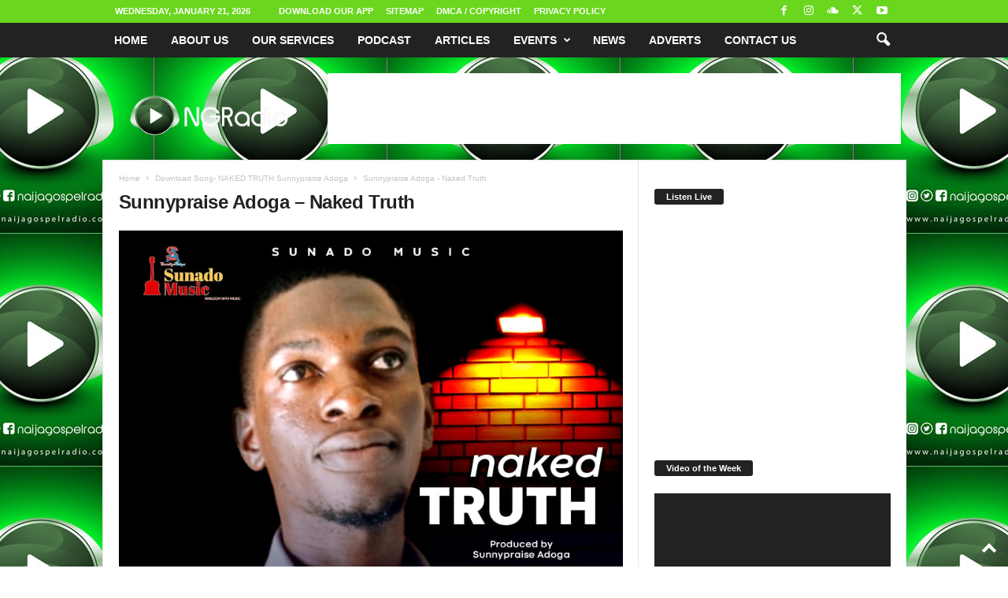

--- FILE ---
content_type: text/html; charset=UTF-8
request_url: https://naijagospelradio.com/2022/10/27/download-song-naked-truth-sunnypraise-adoga/sunnypraise-adoga-naked-truth/
body_size: 16543
content:
<!doctype html >
<!--[if IE 8]>    <html class="ie8" lang="en-US"> <![endif]-->
<!--[if IE 9]>    <html class="ie9" lang="en-US"> <![endif]-->
<!--[if gt IE 8]><!--> <html lang="en-US"> <!--<![endif]-->
<head>
    <title>Sunnypraise Adoga - Naked Truth - Naija Gospel Radio</title>
    <meta charset="UTF-8" />
    <meta name="viewport" content="width=device-width, initial-scale=1.0">
    <link rel="pingback" href="https://naijagospelradio.com/xmlrpc.php" />
    <meta name='robots' content='index, follow, max-image-preview:large, max-snippet:-1, max-video-preview:-1' />

<!-- Start PushCrew Asynchronous Code -->
<script type='text/javascript'>
(function(p,u,s,h) {
    p._pcq = p._pcq || [];
    p._pcq.push(['_currentTime', Date.now()]);
    s = u.createElement('script'); s.type = 'text/javascript'; s.async = true;
    s.src = 'https://cdn.pushcrew.com/js/d2883ddd3ddc89876d87b4457873d27a.js';
    h = u.getElementsByTagName('script')[0]; h.parentNode.insertBefore(s, h);
})(window,document);
</script>
<!-- End PushCrew Asynchronous Code -->
<link rel="icon" type="image/png" href="https://naijagospelradio.com/wp-content/uploads/2017/06/favicon-16x16.png"><link rel="apple-touch-icon" sizes="76x76" href="https://naijagospelradio.com/wp-content/uploads/2017/06/android-icon-72x72.png"/><link rel="apple-touch-icon" sizes="120x120" href="https://naijagospelradio.com/wp-content/uploads/2017/06/apple-icon-120x120.png"/><link rel="apple-touch-icon" sizes="152x152" href="https://naijagospelradio.com/wp-content/uploads/2017/06/apple-icon-152x152.png"/><link rel="apple-touch-icon" sizes="114x114" href="https://naijagospelradio.com/wp-content/uploads/2017/06/android-icon-72x72.png"/><link rel="apple-touch-icon" sizes="144x144" href="https://naijagospelradio.com/wp-content/uploads/2017/06/ms-icon-144x144.png"/>
	<!-- This site is optimized with the Yoast SEO plugin v26.6 - https://yoast.com/wordpress/plugins/seo/ -->
	<link rel="canonical" href="https://naijagospelradio.com/2022/10/27/download-song-naked-truth-sunnypraise-adoga/sunnypraise-adoga-naked-truth/" />
	<meta property="og:locale" content="en_US" />
	<meta property="og:type" content="article" />
	<meta property="og:title" content="Sunnypraise Adoga - Naked Truth - Naija Gospel Radio" />
	<meta property="og:url" content="https://naijagospelradio.com/2022/10/27/download-song-naked-truth-sunnypraise-adoga/sunnypraise-adoga-naked-truth/" />
	<meta property="og:site_name" content="Naija Gospel Radio" />
	<meta property="article:publisher" content="http://www.facebook.com/naijagospelradio" />
	<meta property="article:modified_time" content="2022-10-27T08:47:46+00:00" />
	<meta property="og:image" content="https://naijagospelradio.com/2022/10/27/download-song-naked-truth-sunnypraise-adoga/sunnypraise-adoga-naked-truth" />
	<meta property="og:image:width" content="816" />
	<meta property="og:image:height" content="816" />
	<meta property="og:image:type" content="image/jpeg" />
	<meta name="twitter:card" content="summary_large_image" />
	<meta name="twitter:site" content="@ngospelradio" />
	<script type="application/ld+json" class="yoast-schema-graph">{"@context":"https://schema.org","@graph":[{"@type":"WebPage","@id":"https://naijagospelradio.com/2022/10/27/download-song-naked-truth-sunnypraise-adoga/sunnypraise-adoga-naked-truth/","url":"https://naijagospelradio.com/2022/10/27/download-song-naked-truth-sunnypraise-adoga/sunnypraise-adoga-naked-truth/","name":"Sunnypraise Adoga - Naked Truth - Naija Gospel Radio","isPartOf":{"@id":"https://naijagospelradio.com/#website"},"primaryImageOfPage":{"@id":"https://naijagospelradio.com/2022/10/27/download-song-naked-truth-sunnypraise-adoga/sunnypraise-adoga-naked-truth/#primaryimage"},"image":{"@id":"https://naijagospelradio.com/2022/10/27/download-song-naked-truth-sunnypraise-adoga/sunnypraise-adoga-naked-truth/#primaryimage"},"thumbnailUrl":"https://naijagospelradio.com/wp-content/uploads/2022/10/Sunnypraise-Adoga-Naked-Truth.jpeg","datePublished":"2022-10-27T08:47:33+00:00","dateModified":"2022-10-27T08:47:46+00:00","breadcrumb":{"@id":"https://naijagospelradio.com/2022/10/27/download-song-naked-truth-sunnypraise-adoga/sunnypraise-adoga-naked-truth/#breadcrumb"},"inLanguage":"en-US","potentialAction":[{"@type":"ReadAction","target":["https://naijagospelradio.com/2022/10/27/download-song-naked-truth-sunnypraise-adoga/sunnypraise-adoga-naked-truth/"]}]},{"@type":"ImageObject","inLanguage":"en-US","@id":"https://naijagospelradio.com/2022/10/27/download-song-naked-truth-sunnypraise-adoga/sunnypraise-adoga-naked-truth/#primaryimage","url":"https://naijagospelradio.com/wp-content/uploads/2022/10/Sunnypraise-Adoga-Naked-Truth.jpeg","contentUrl":"https://naijagospelradio.com/wp-content/uploads/2022/10/Sunnypraise-Adoga-Naked-Truth.jpeg","width":816,"height":816,"caption":"Sunnypraise Adoga - Naked Truth"},{"@type":"BreadcrumbList","@id":"https://naijagospelradio.com/2022/10/27/download-song-naked-truth-sunnypraise-adoga/sunnypraise-adoga-naked-truth/#breadcrumb","itemListElement":[{"@type":"ListItem","position":1,"name":"Home","item":"https://naijagospelradio.com/"},{"@type":"ListItem","position":2,"name":"Download Song- NAKED TRUTH Sunnypraise Adoga","item":"https://naijagospelradio.com/2022/10/27/download-song-naked-truth-sunnypraise-adoga/"},{"@type":"ListItem","position":3,"name":"Sunnypraise Adoga &#8211; Naked Truth"}]},{"@type":"WebSite","@id":"https://naijagospelradio.com/#website","url":"https://naijagospelradio.com/","name":"Naija Gospel Radio","description":"#1 Nigeria&#039;s Online Gospel Radio | Download Top Nigeria Gospel Music","potentialAction":[{"@type":"SearchAction","target":{"@type":"EntryPoint","urlTemplate":"https://naijagospelradio.com/?s={search_term_string}"},"query-input":{"@type":"PropertyValueSpecification","valueRequired":true,"valueName":"search_term_string"}}],"inLanguage":"en-US"}]}</script>
	<!-- / Yoast SEO plugin. -->


<link rel="alternate" type="application/rss+xml" title="Naija Gospel Radio &raquo; Feed" href="https://naijagospelradio.com/feed/" />
<link rel="alternate" type="application/rss+xml" title="Naija Gospel Radio &raquo; Comments Feed" href="https://naijagospelradio.com/comments/feed/" />
<link rel="alternate" title="oEmbed (JSON)" type="application/json+oembed" href="https://naijagospelradio.com/wp-json/oembed/1.0/embed?url=https%3A%2F%2Fnaijagospelradio.com%2F2022%2F10%2F27%2Fdownload-song-naked-truth-sunnypraise-adoga%2Fsunnypraise-adoga-naked-truth%2F" />
<link rel="alternate" title="oEmbed (XML)" type="text/xml+oembed" href="https://naijagospelradio.com/wp-json/oembed/1.0/embed?url=https%3A%2F%2Fnaijagospelradio.com%2F2022%2F10%2F27%2Fdownload-song-naked-truth-sunnypraise-adoga%2Fsunnypraise-adoga-naked-truth%2F&#038;format=xml" />
<style id='wp-img-auto-sizes-contain-inline-css' type='text/css'>
img:is([sizes=auto i],[sizes^="auto," i]){contain-intrinsic-size:3000px 1500px}
/*# sourceURL=wp-img-auto-sizes-contain-inline-css */
</style>
<link rel='stylesheet' id='tie-insta-style-css' href='https://naijagospelradio.com/wp-content/plugins/instanow/assets/style.css?ver=6.9' type='text/css' media='all' />
<link rel='stylesheet' id='tie-insta-ilightbox-skin-css' href='https://naijagospelradio.com/wp-content/plugins/instanow/assets/ilightbox/dark-skin/skin.css?ver=6.9' type='text/css' media='all' />
<link rel='stylesheet' id='taqyeem-style-css' href='https://naijagospelradio.com/wp-content/plugins/taqyeem/style.css?ver=6.9' type='text/css' media='all' />
<style id='wp-emoji-styles-inline-css' type='text/css'>

	img.wp-smiley, img.emoji {
		display: inline !important;
		border: none !important;
		box-shadow: none !important;
		height: 1em !important;
		width: 1em !important;
		margin: 0 0.07em !important;
		vertical-align: -0.1em !important;
		background: none !important;
		padding: 0 !important;
	}
/*# sourceURL=wp-emoji-styles-inline-css */
</style>
<link rel='stylesheet' id='taqyeem-fontawesome-css' href='https://naijagospelradio.com/wp-content/plugins/taqyeem-buttons/assets/fontawesome.css?ver=6.9' type='text/css' media='all' />
<link rel='stylesheet' id='taqyeem-buttons-style-css' href='https://naijagospelradio.com/wp-content/plugins/taqyeem-buttons/assets/style.css?ver=6.9' type='text/css' media='all' />
<link rel='stylesheet' id='td-plugin-newsletter-css' href='https://naijagospelradio.com/wp-content/plugins/td-newsletter/style.css?ver=5.4.3.4' type='text/css' media='all' />
<link rel='stylesheet' id='td-theme-css' href='https://naijagospelradio.com/wp-content/themes/Newsmag/style.css?ver=5.4.3.4' type='text/css' media='all' />
<style id='td-theme-inline-css' type='text/css'>
    
        /* custom css - generated by TagDiv Composer */
        @media (max-width: 767px) {
            .td-header-desktop-wrap {
                display: none;
            }
        }
        @media (min-width: 767px) {
            .td-header-mobile-wrap {
                display: none;
            }
        }
    
	
/*# sourceURL=td-theme-inline-css */
</style>
<link rel='stylesheet' id='js_composer_front-css' href='https://naijagospelradio.com/wp-content/plugins/js_composer/assets/css/js_composer.min.css?ver=7.4' type='text/css' media='all' />
<link rel='stylesheet' id='td-legacy-framework-front-style-css' href='https://naijagospelradio.com/wp-content/plugins/td-composer/legacy/Newsmag/assets/css/td_legacy_main.css?ver=02f7892c77f8d92ff3a6477b3d96dee8' type='text/css' media='all' />
<script type="text/javascript" id="jquery-core-js-extra">
/* <![CDATA[ */
var tie_insta = {"ajaxurl":"https://naijagospelradio.com/wp-admin/admin-ajax.php"};
//# sourceURL=jquery-core-js-extra
/* ]]> */
</script>
<script type="text/javascript" src="https://naijagospelradio.com/wp-includes/js/jquery/jquery.min.js?ver=3.7.1" id="jquery-core-js"></script>
<script type="text/javascript" src="https://naijagospelradio.com/wp-includes/js/jquery/jquery-migrate.min.js?ver=3.4.1" id="jquery-migrate-js"></script>
<script type="text/javascript" src="https://naijagospelradio.com/wp-content/plugins/taqyeem/js/tie.js?ver=6.9" id="taqyeem-main-js"></script>
<script></script><link rel="https://api.w.org/" href="https://naijagospelradio.com/wp-json/" /><link rel="alternate" title="JSON" type="application/json" href="https://naijagospelradio.com/wp-json/wp/v2/media/14857" /><link rel="EditURI" type="application/rsd+xml" title="RSD" href="https://naijagospelradio.com/xmlrpc.php?rsd" />
<meta name="generator" content="WordPress 6.9" />
<link rel='shortlink' href='https://naijagospelradio.com/?p=14857' />
<script type='text/javascript'>
/* <![CDATA[ */
var taqyeem = {"ajaxurl":"https://naijagospelradio.com/wp-admin/admin-ajax.php" , "your_rating":"Your Rating:"};
/* ]]> */
</script>
<style type="text/css" media="screen"> 

</style> 
<meta name="generator" content="Powered by WPBakery Page Builder - drag and drop page builder for WordPress."/>

<!-- JS generated by theme -->

<script type="text/javascript" id="td-generated-header-js">
    
    

	    var tdBlocksArray = []; //here we store all the items for the current page

	    // td_block class - each ajax block uses a object of this class for requests
	    function tdBlock() {
		    this.id = '';
		    this.block_type = 1; //block type id (1-234 etc)
		    this.atts = '';
		    this.td_column_number = '';
		    this.td_current_page = 1; //
		    this.post_count = 0; //from wp
		    this.found_posts = 0; //from wp
		    this.max_num_pages = 0; //from wp
		    this.td_filter_value = ''; //current live filter value
		    this.is_ajax_running = false;
		    this.td_user_action = ''; // load more or infinite loader (used by the animation)
		    this.header_color = '';
		    this.ajax_pagination_infinite_stop = ''; //show load more at page x
	    }

        // td_js_generator - mini detector
        ( function () {
            var htmlTag = document.getElementsByTagName("html")[0];

	        if ( navigator.userAgent.indexOf("MSIE 10.0") > -1 ) {
                htmlTag.className += ' ie10';
            }

            if ( !!navigator.userAgent.match(/Trident.*rv\:11\./) ) {
                htmlTag.className += ' ie11';
            }

	        if ( navigator.userAgent.indexOf("Edge") > -1 ) {
                htmlTag.className += ' ieEdge';
            }

            if ( /(iPad|iPhone|iPod)/g.test(navigator.userAgent) ) {
                htmlTag.className += ' td-md-is-ios';
            }

            var user_agent = navigator.userAgent.toLowerCase();
            if ( user_agent.indexOf("android") > -1 ) {
                htmlTag.className += ' td-md-is-android';
            }

            if ( -1 !== navigator.userAgent.indexOf('Mac OS X')  ) {
                htmlTag.className += ' td-md-is-os-x';
            }

            if ( /chrom(e|ium)/.test(navigator.userAgent.toLowerCase()) ) {
               htmlTag.className += ' td-md-is-chrome';
            }

            if ( -1 !== navigator.userAgent.indexOf('Firefox') ) {
                htmlTag.className += ' td-md-is-firefox';
            }

            if ( -1 !== navigator.userAgent.indexOf('Safari') && -1 === navigator.userAgent.indexOf('Chrome') ) {
                htmlTag.className += ' td-md-is-safari';
            }

            if( -1 !== navigator.userAgent.indexOf('IEMobile') ){
                htmlTag.className += ' td-md-is-iemobile';
            }

        })();

        var tdLocalCache = {};

        ( function () {
            "use strict";

            tdLocalCache = {
                data: {},
                remove: function (resource_id) {
                    delete tdLocalCache.data[resource_id];
                },
                exist: function (resource_id) {
                    return tdLocalCache.data.hasOwnProperty(resource_id) && tdLocalCache.data[resource_id] !== null;
                },
                get: function (resource_id) {
                    return tdLocalCache.data[resource_id];
                },
                set: function (resource_id, cachedData) {
                    tdLocalCache.remove(resource_id);
                    tdLocalCache.data[resource_id] = cachedData;
                }
            };
        })();

    
    
var td_viewport_interval_list=[{"limitBottom":767,"sidebarWidth":251},{"limitBottom":1023,"sidebarWidth":339}];
var td_animation_stack_effect="type0";
var tds_animation_stack=true;
var td_animation_stack_specific_selectors=".entry-thumb, img, .td-lazy-img";
var td_animation_stack_general_selectors=".td-animation-stack img, .td-animation-stack .entry-thumb, .post img, .td-animation-stack .td-lazy-img";
var tdc_is_installed="yes";
var tdc_domain_active=false;
var td_ajax_url="https:\/\/naijagospelradio.com\/wp-admin\/admin-ajax.php?td_theme_name=Newsmag&v=5.4.3.4";
var td_get_template_directory_uri="https:\/\/naijagospelradio.com\/wp-content\/plugins\/td-composer\/legacy\/common";
var tds_snap_menu="smart_snap_always";
var tds_logo_on_sticky="show";
var tds_header_style="6";
var td_please_wait="Please wait...";
var td_email_user_pass_incorrect="User or password incorrect!";
var td_email_user_incorrect="Email or username incorrect!";
var td_email_incorrect="Email incorrect!";
var td_user_incorrect="Username incorrect!";
var td_email_user_empty="Email or username empty!";
var td_pass_empty="Pass empty!";
var td_pass_pattern_incorrect="Invalid Pass Pattern!";
var td_retype_pass_incorrect="Retyped Pass incorrect!";
var tds_more_articles_on_post_enable="";
var tds_more_articles_on_post_time_to_wait="";
var tds_more_articles_on_post_pages_distance_from_top=0;
var tds_captcha="";
var tds_theme_color_site_wide="#6ad61d";
var tds_smart_sidebar="enabled";
var tdThemeName="Newsmag";
var tdThemeNameWl="Newsmag";
var td_magnific_popup_translation_tPrev="Previous (Left arrow key)";
var td_magnific_popup_translation_tNext="Next (Right arrow key)";
var td_magnific_popup_translation_tCounter="%curr% of %total%";
var td_magnific_popup_translation_ajax_tError="The content from %url% could not be loaded.";
var td_magnific_popup_translation_image_tError="The image #%curr% could not be loaded.";
var tdBlockNonce="8367614690";
var tdMobileMenu="enabled";
var tdMobileSearch="enabled";
var tdDateNamesI18n={"month_names":["January","February","March","April","May","June","July","August","September","October","November","December"],"month_names_short":["Jan","Feb","Mar","Apr","May","Jun","Jul","Aug","Sep","Oct","Nov","Dec"],"day_names":["Sunday","Monday","Tuesday","Wednesday","Thursday","Friday","Saturday"],"day_names_short":["Sun","Mon","Tue","Wed","Thu","Fri","Sat"]};
var td_deploy_mode="deploy";
var td_ad_background_click_link="";
var td_ad_background_click_target="_blank";
</script>


<!-- Header style compiled by theme -->

<style>
/* custom css - generated by TagDiv Composer */
    

body {
	background-image:url("https://naijagospelradio.com/wp-content/uploads/2023/02/Naija-Gospel-Radio-BG2-1.jpg");
	background-position:center top;
}
.td-header-border:before,
    .td-trending-now-title,
    .td_block_mega_menu .td_mega_menu_sub_cats .cur-sub-cat,
    .td-post-category:hover,
    .td-header-style-2 .td-header-sp-logo,
    .td-next-prev-wrap a:hover i,
    .page-nav .current,
    .widget_calendar tfoot a:hover,
    .td-footer-container .widget_search .wpb_button:hover,
    .td-scroll-up-visible,
    .dropcap,
    .td-category a,
    input[type="submit"]:hover,
    .td-post-small-box a:hover,
    .td-404-sub-sub-title a:hover,
    .td-rating-bar-wrap div,
    .td_top_authors .td-active .td-author-post-count,
    .td_top_authors .td-active .td-author-comments-count,
    .td_smart_list_3 .td-sml3-top-controls i:hover,
    .td_smart_list_3 .td-sml3-bottom-controls i:hover,
    .td_wrapper_video_playlist .td_video_controls_playlist_wrapper,
    .td-read-more a:hover,
    .td-login-wrap .btn,
    .td_display_err,
    .td-header-style-6 .td-top-menu-full,
    #bbpress-forums button:hover,
    #bbpress-forums .bbp-pagination .current,
    .bbp_widget_login .button:hover,
    .header-search-wrap .td-drop-down-search .btn:hover,
    .td-post-text-content .more-link-wrap:hover a,
    #buddypress div.item-list-tabs ul li > a span,
    #buddypress div.item-list-tabs ul li > a:hover span,
    #buddypress input[type=submit]:hover,
    #buddypress a.button:hover span,
    #buddypress div.item-list-tabs ul li.selected a span,
    #buddypress div.item-list-tabs ul li.current a span,
    #buddypress input[type=submit]:focus,
    .td-grid-style-3 .td-big-grid-post .td-module-thumb a:last-child:before,
    .td-grid-style-4 .td-big-grid-post .td-module-thumb a:last-child:before,
    .td-grid-style-5 .td-big-grid-post .td-module-thumb:after,
    .td_category_template_2 .td-category-siblings .td-category a:hover,
    .td-weather-week:before,
    .td-weather-information:before,
     .td_3D_btn,
    .td_shadow_btn,
    .td_default_btn,
    .td_square_btn, 
    .td_outlined_btn:hover {
        background-color: #6ad61d;
    }

    @media (max-width: 767px) {
        .td-category a.td-current-sub-category {
            background-color: #6ad61d;
        }
    }

    .woocommerce .onsale,
    .woocommerce .woocommerce a.button:hover,
    .woocommerce-page .woocommerce .button:hover,
    .single-product .product .summary .cart .button:hover,
    .woocommerce .woocommerce .product a.button:hover,
    .woocommerce .product a.button:hover,
    .woocommerce .product #respond input#submit:hover,
    .woocommerce .checkout input#place_order:hover,
    .woocommerce .woocommerce.widget .button:hover,
    .woocommerce .woocommerce-message .button:hover,
    .woocommerce .woocommerce-error .button:hover,
    .woocommerce .woocommerce-info .button:hover,
    .woocommerce.widget .ui-slider .ui-slider-handle,
    .vc_btn-black:hover,
	.wpb_btn-black:hover,
	.item-list-tabs .feed:hover a,
	.td-smart-list-button:hover {
    	background-color: #6ad61d;
    }

    .td-header-sp-top-menu .top-header-menu > .current-menu-item > a,
    .td-header-sp-top-menu .top-header-menu > .current-menu-ancestor > a,
    .td-header-sp-top-menu .top-header-menu > .current-category-ancestor > a,
    .td-header-sp-top-menu .top-header-menu > li > a:hover,
    .td-header-sp-top-menu .top-header-menu > .sfHover > a,
    .top-header-menu ul .current-menu-item > a,
    .top-header-menu ul .current-menu-ancestor > a,
    .top-header-menu ul .current-category-ancestor > a,
    .top-header-menu ul li > a:hover,
    .top-header-menu ul .sfHover > a,
    .sf-menu ul .td-menu-item > a:hover,
    .sf-menu ul .sfHover > a,
    .sf-menu ul .current-menu-ancestor > a,
    .sf-menu ul .current-category-ancestor > a,
    .sf-menu ul .current-menu-item > a,
    .td_module_wrap:hover .entry-title a,
    .td_mod_mega_menu:hover .entry-title a,
    .footer-email-wrap a,
    .widget a:hover,
    .td-footer-container .widget_calendar #today,
    .td-category-pulldown-filter a.td-pulldown-category-filter-link:hover,
    .td-load-more-wrap a:hover,
    .td-post-next-prev-content a:hover,
    .td-author-name a:hover,
    .td-author-url a:hover,
    .td_mod_related_posts:hover .entry-title a,
    .td-search-query,
    .header-search-wrap .td-drop-down-search .result-msg a:hover,
    .td_top_authors .td-active .td-authors-name a,
    .post blockquote p,
    .td-post-content blockquote p,
    .page blockquote p,
    .comment-list cite a:hover,
    .comment-list cite:hover,
    .comment-list .comment-reply-link:hover,
    a,
    .white-menu #td-header-menu .sf-menu > li > a:hover,
    .white-menu #td-header-menu .sf-menu > .current-menu-ancestor > a,
    .white-menu #td-header-menu .sf-menu > .current-menu-item > a,
    .td_quote_on_blocks,
    #bbpress-forums .bbp-forum-freshness a:hover,
    #bbpress-forums .bbp-topic-freshness a:hover,
    #bbpress-forums .bbp-forums-list li a:hover,
    #bbpress-forums .bbp-forum-title:hover,
    #bbpress-forums .bbp-topic-permalink:hover,
    #bbpress-forums .bbp-topic-started-by a:hover,
    #bbpress-forums .bbp-topic-started-in a:hover,
    #bbpress-forums .bbp-body .super-sticky li.bbp-topic-title .bbp-topic-permalink,
    #bbpress-forums .bbp-body .sticky li.bbp-topic-title .bbp-topic-permalink,
    #bbpress-forums #subscription-toggle a:hover,
    #bbpress-forums #favorite-toggle a:hover,
    .woocommerce-account .woocommerce-MyAccount-navigation a:hover,
    .widget_display_replies .bbp-author-name,
    .widget_display_topics .bbp-author-name,
    .archive .widget_archive .current,
    .archive .widget_archive .current a,
    .td-subcategory-header .td-category-siblings .td-subcat-dropdown a.td-current-sub-category,
    .td-subcategory-header .td-category-siblings .td-subcat-dropdown a:hover,
    .td-pulldown-filter-display-option:hover,
    .td-pulldown-filter-display-option .td-pulldown-filter-link:hover,
    .td_normal_slide .td-wrapper-pulldown-filter .td-pulldown-filter-list a:hover,
    #buddypress ul.item-list li div.item-title a:hover,
    .td_block_13 .td-pulldown-filter-list a:hover,
    .td_smart_list_8 .td-smart-list-dropdown-wrap .td-smart-list-button:hover,
    .td_smart_list_8 .td-smart-list-dropdown-wrap .td-smart-list-button:hover i,
    .td-sub-footer-container a:hover,
    .td-instagram-user a,
    .td_outlined_btn,
    body .td_block_list_menu li.current-menu-item > a,
    body .td_block_list_menu li.current-menu-ancestor > a,
    body .td_block_list_menu li.current-category-ancestor > a{
        color: #6ad61d;
    }

    .td-mega-menu .wpb_content_element li a:hover,
    .td_login_tab_focus {
        color: #6ad61d !important;
    }

    .td-next-prev-wrap a:hover i,
    .page-nav .current,
    .widget_tag_cloud a:hover,
    .post .td_quote_box,
    .page .td_quote_box,
    .td-login-panel-title,
    #bbpress-forums .bbp-pagination .current,
    .td_category_template_2 .td-category-siblings .td-category a:hover,
    .page-template-page-pagebuilder-latest .td-instagram-user,
     .td_outlined_btn {
        border-color: #6ad61d;
    }

    .td_wrapper_video_playlist .td_video_currently_playing:after,
    .item-list-tabs .feed:hover {
        border-color: #6ad61d !important;
    }


    
    .td-pb-row [class*="td-pb-span"],
    .td-pb-border-top,
    .page-template-page-title-sidebar-php .td-page-content > .wpb_row:first-child,
    .td-post-sharing,
    .td-post-content,
    .td-post-next-prev,
    .author-box-wrap,
    .td-comments-title-wrap,
    .comment-list,
    .comment-respond,
    .td-post-template-5 header,
    .td-container,
    .wpb_content_element,
    .wpb_column,
    .wpb_row,
    .white-menu .td-header-container .td-header-main-menu,
    .td-post-template-1 .td-post-content,
    .td-post-template-4 .td-post-sharing-top,
    .td-header-style-6 .td-header-header .td-make-full,
    #disqus_thread,
    .page-template-page-pagebuilder-title-php .td-page-content > .wpb_row:first-child,
    .td-footer-container:before {
        border-color: #e6e6e6;
    }
    .td-top-border {
        border-color: #e6e6e6 !important;
    }
    .td-container-border:after,
    .td-next-prev-separator,
    .td-container .td-pb-row .wpb_column:before,
    .td-container-border:before,
    .td-main-content:before,
    .td-main-sidebar:before,
    .td-pb-row .td-pb-span4:nth-of-type(3):after,
    .td-pb-row .td-pb-span4:nth-last-of-type(3):after {
    	background-color: #e6e6e6;
    }
    @media (max-width: 767px) {
    	.white-menu .td-header-main-menu {
      		border-color: #e6e6e6;
      	}
    }
</style>




<script type="application/ld+json">
    {
        "@context": "https://schema.org",
        "@type": "BreadcrumbList",
        "itemListElement": [
            {
                "@type": "ListItem",
                "position": 1,
                "item": {
                    "@type": "WebSite",
                    "@id": "https://naijagospelradio.com/",
                    "name": "Home"
                }
            },
            {
                "@type": "ListItem",
                "position": 2,
                    "item": {
                    "@type": "WebPage",
                    "@id": "https://naijagospelradio.com/2022/10/27/download-song-naked-truth-sunnypraise-adoga/",
                    "name": "Download Song- NAKED TRUTH Sunnypraise Adoga"
                }
            }
            ,{
                "@type": "ListItem",
                "position": 3,
                    "item": {
                    "@type": "WebPage",
                    "@id": "",
                    "name": "Sunnypraise Adoga - Naked Truth"                                
                }
            }    
        ]
    }
</script>
<noscript><style> .wpb_animate_when_almost_visible { opacity: 1; }</style></noscript>	<style id="tdw-css-placeholder">/* custom css - generated by TagDiv Composer */
</style><link rel='stylesheet' id='mediaelement-css' href='https://naijagospelradio.com/wp-includes/js/mediaelement/mediaelementplayer-legacy.min.css?ver=4.2.17' type='text/css' media='all' />
<link rel='stylesheet' id='wp-mediaelement-css' href='https://naijagospelradio.com/wp-includes/js/mediaelement/wp-mediaelement.min.css?ver=6.9' type='text/css' media='all' />
</head>

<body class="attachment wp-singular attachment-template-default single single-attachment postid-14857 attachmentid-14857 attachment-jpeg wp-theme-Newsmag sunnypraise-adoga-naked-truth global-block-template-1 wpb-js-composer js-comp-ver-7.4 vc_responsive td-animation-stack-type0 td-boxed-layout" itemscope="itemscope" itemtype="https://schema.org/WebPage">

        <div class="td-scroll-up  td-hide-scroll-up-on-mob"  style="display:none;"><i class="td-icon-menu-up"></i></div>

    
    <div class="td-menu-background"></div>
<div id="td-mobile-nav">
    <div class="td-mobile-container">
        <!-- mobile menu top section -->
        <div class="td-menu-socials-wrap">
            <!-- socials -->
            <div class="td-menu-socials">
                
        <span class="td-social-icon-wrap">
            <a target="_blank" href="https://www.facebook.com/naijagospelradio/" title="Facebook">
                <i class="td-icon-font td-icon-facebook"></i>
                <span style="display: none">Facebook</span>
            </a>
        </span>
        <span class="td-social-icon-wrap">
            <a target="_blank" href="https://www.instagram.com/naijagospelradio" title="Instagram">
                <i class="td-icon-font td-icon-instagram"></i>
                <span style="display: none">Instagram</span>
            </a>
        </span>
        <span class="td-social-icon-wrap">
            <a target="_blank" href="https://soundcloud.com/naija-gospel-radio" title="Soundcloud">
                <i class="td-icon-font td-icon-soundcloud"></i>
                <span style="display: none">Soundcloud</span>
            </a>
        </span>
        <span class="td-social-icon-wrap">
            <a target="_blank" href="https://twitter.com/NGospelRadio" title="Twitter">
                <i class="td-icon-font td-icon-twitter"></i>
                <span style="display: none">Twitter</span>
            </a>
        </span>
        <span class="td-social-icon-wrap">
            <a target="_blank" href="https://www.youtube.com/channel/UCcC2emi1qin5Vx12K7JPWYA" title="Youtube">
                <i class="td-icon-font td-icon-youtube"></i>
                <span style="display: none">Youtube</span>
            </a>
        </span>            </div>
            <!-- close button -->
            <div class="td-mobile-close">
                <span><i class="td-icon-close-mobile"></i></span>
            </div>
        </div>

        <!-- login section -->
        
        <!-- menu section -->
        <div class="td-mobile-content">
            <div class="menu-main-menu-container"><ul id="menu-main-menu" class="td-mobile-main-menu"><li id="menu-item-779" class="menu-item menu-item-type-custom menu-item-object-custom menu-item-home menu-item-first menu-item-779"><a href="https://naijagospelradio.com">Home</a></li>
<li id="menu-item-775" class="menu-item menu-item-type-post_type menu-item-object-page menu-item-775"><a href="https://naijagospelradio.com/about-us/">About Us</a></li>
<li id="menu-item-777" class="menu-item menu-item-type-post_type menu-item-object-page menu-item-777"><a href="https://naijagospelradio.com/our-services/">Our Services</a></li>
<li id="menu-item-945" class="menu-item menu-item-type-taxonomy menu-item-object-category menu-item-945"><a href="https://naijagospelradio.com/category/podcast/">Podcast</a></li>
<li id="menu-item-1041" class="menu-item menu-item-type-custom menu-item-object-custom menu-item-1041"><a href="https://naijagospelradio.com/category/articles/">Articles</a></li>
<li id="menu-item-787" class="menu-item menu-item-type-custom menu-item-object-custom menu-item-787"><a href="https://naijagospelradio.com/category/events/">Events</a></li>
<li id="menu-item-788" class="menu-item menu-item-type-custom menu-item-object-custom menu-item-788"><a href="https://naijagospelradio.com/category/news">News</a></li>
<li id="menu-item-789" class="menu-item menu-item-type-custom menu-item-object-custom menu-item-789"><a href="https://naijagospelradio.com/adverts">Adverts</a></li>
<li id="menu-item-783" class="menu-item menu-item-type-post_type menu-item-object-page menu-item-783"><a href="https://naijagospelradio.com/contact-us/">Contact Us</a></li>
</ul></div>        </div>
    </div>

    <!-- register/login section -->
    </div>    <div class="td-search-background"></div>
<div class="td-search-wrap-mob">
	<div class="td-drop-down-search">
		<form method="get" class="td-search-form" action="https://naijagospelradio.com/">
			<!-- close button -->
			<div class="td-search-close">
				<span><i class="td-icon-close-mobile"></i></span>
			</div>
			<div role="search" class="td-search-input">
				<span>Search</span>
				<input id="td-header-search-mob" type="text" value="" name="s" autocomplete="off" />
			</div>
		</form>
		<div id="td-aj-search-mob"></div>
	</div>
</div>

    <div id="td-outer-wrap">
    
        <div class="td-outer-container">
        
            <!--
Header style 6
-->
<div class="td-header-wrap td-header-style-6">
    <div class="td-top-menu-full">
        <div class="td-header-row td-header-top-menu td-make-full">
            
    <div class="td-top-bar-container top-bar-style-1">
        <div class="td-header-sp-top-menu">

            <div class="td_data_time">
            <div >

                Wednesday, January 21, 2026
            </div>
        </div>
    <div class="menu-top-container"><ul id="menu-top-menu" class="top-header-menu"><li id="menu-item-786" class="menu-item menu-item-type-custom menu-item-object-custom menu-item-first td-menu-item td-normal-menu menu-item-786"><a href="https://naijagospelradio.com/listen-go-download-app/">Download Our App</a></li>
<li id="menu-item-8520" class="menu-item menu-item-type-custom menu-item-object-custom td-menu-item td-normal-menu menu-item-8520"><a href="https://naijagospelradio.com/sitemap_index.xml">Sitemap</a></li>
<li id="menu-item-8516" class="menu-item menu-item-type-custom menu-item-object-custom td-menu-item td-normal-menu menu-item-8516"><a href="https://naijagospelradio.com/dmca-copyright/">DMCA / Copyright</a></li>
<li id="menu-item-8510" class="menu-item menu-item-type-custom menu-item-object-custom td-menu-item td-normal-menu menu-item-8510"><a href="https://naijagospelradio.com/privacy-policy/">Privacy Policy</a></li>
</ul></div></div>            <div class="td-header-sp-top-widget">
        
        <span class="td-social-icon-wrap">
            <a target="_blank" href="https://www.facebook.com/naijagospelradio/" title="Facebook">
                <i class="td-icon-font td-icon-facebook"></i>
                <span style="display: none">Facebook</span>
            </a>
        </span>
        <span class="td-social-icon-wrap">
            <a target="_blank" href="https://www.instagram.com/naijagospelradio" title="Instagram">
                <i class="td-icon-font td-icon-instagram"></i>
                <span style="display: none">Instagram</span>
            </a>
        </span>
        <span class="td-social-icon-wrap">
            <a target="_blank" href="https://soundcloud.com/naija-gospel-radio" title="Soundcloud">
                <i class="td-icon-font td-icon-soundcloud"></i>
                <span style="display: none">Soundcloud</span>
            </a>
        </span>
        <span class="td-social-icon-wrap">
            <a target="_blank" href="https://twitter.com/NGospelRadio" title="Twitter">
                <i class="td-icon-font td-icon-twitter"></i>
                <span style="display: none">Twitter</span>
            </a>
        </span>
        <span class="td-social-icon-wrap">
            <a target="_blank" href="https://www.youtube.com/channel/UCcC2emi1qin5Vx12K7JPWYA" title="Youtube">
                <i class="td-icon-font td-icon-youtube"></i>
                <span style="display: none">Youtube</span>
            </a>
        </span>    </div>
        </div>

        </div>
    </div>

    <div class="td-header-menu-wrap">
        <div class="td-header-row td-header-main-menu">
            <div class="td-make-full">
                <div id="td-header-menu" role="navigation">
        <div id="td-top-mobile-toggle"><span><i class="td-icon-font td-icon-mobile"></i></span></div>
        <div class="td-main-menu-logo td-logo-in-header">
        	<a class="td-mobile-logo td-sticky-mobile" href="https://naijagospelradio.com/">
		<img class="td-retina-data" data-retina="https://naijagospelradio.com/wp-content/uploads/2017/06/ms-icon-310x310-300x300.png" src="https://naijagospelradio.com/wp-content/uploads/2017/06/ms-icon-310x310-300x300.png" alt="Naija Gospel Radio" title="naija gospel radio"  width="" height=""/>
	</a>
		<a class="td-header-logo td-sticky-mobile" href="https://naijagospelradio.com/">
		<img class="td-retina-data" data-retina="https://naijagospelradio.com/wp-content/uploads/2026/01/ng-logo-2025-new-retina.png" src="https://naijagospelradio.com/wp-content/uploads/2026/01/ng-logo-2025-new-retina.png" alt="Naija Gospel Radio" title="naija gospel radio"  width="" height=""/>
	</a>
	    </div>
    <div class="menu-main-menu-container"><ul id="menu-main-menu-1" class="sf-menu"><li class="menu-item menu-item-type-custom menu-item-object-custom menu-item-home menu-item-first td-menu-item td-normal-menu menu-item-779"><a href="https://naijagospelradio.com">Home</a></li>
<li class="menu-item menu-item-type-post_type menu-item-object-page td-menu-item td-normal-menu menu-item-775"><a href="https://naijagospelradio.com/about-us/">About Us</a></li>
<li class="menu-item menu-item-type-post_type menu-item-object-page td-menu-item td-normal-menu menu-item-777"><a href="https://naijagospelradio.com/our-services/">Our Services</a></li>
<li class="menu-item menu-item-type-taxonomy menu-item-object-category td-menu-item td-normal-menu menu-item-945"><a href="https://naijagospelradio.com/category/podcast/">Podcast</a></li>
<li class="menu-item menu-item-type-custom menu-item-object-custom td-menu-item td-normal-menu menu-item-1041"><a href="https://naijagospelradio.com/category/articles/">Articles</a></li>
<li class="menu-item menu-item-type-custom menu-item-object-custom td-menu-item td-mega-menu menu-item-787"><a href="https://naijagospelradio.com/category/events/">Events</a>
<ul class="sub-menu">
	<li id="menu-item-0" class="menu-item-0"><div class="td-container-border"><div class="td-mega-grid"><script>var block_tdi_1 = new tdBlock();
block_tdi_1.id = "tdi_1";
block_tdi_1.atts = '{"limit":"5","td_column_number":3,"ajax_pagination":"next_prev","category_id":"99","show_child_cat":5,"td_ajax_filter_type":"td_category_ids_filter","td_ajax_preloading":"","block_type":"td_block_mega_menu","block_template_id":"","header_color":"","ajax_pagination_infinite_stop":"","offset":"","td_filter_default_txt":"","td_ajax_filter_ids":"","el_class":"","color_preset":"","ajax_pagination_next_prev_swipe":"","border_top":"","css":"","tdc_css":"","class":"tdi_1","tdc_css_class":"tdi_1","tdc_css_class_style":"tdi_1_rand_style"}';
block_tdi_1.td_column_number = "3";
block_tdi_1.block_type = "td_block_mega_menu";
block_tdi_1.post_count = "5";
block_tdi_1.found_posts = "55";
block_tdi_1.header_color = "";
block_tdi_1.ajax_pagination_infinite_stop = "";
block_tdi_1.max_num_pages = "11";
tdBlocksArray.push(block_tdi_1);
</script><div class="td_block_wrap td_block_mega_menu tdi_1 td-no-subcats td_with_ajax_pagination td-pb-border-top td_block_template_1"  data-td-block-uid="tdi_1" ><div id=tdi_1 class="td_block_inner"><div class="td-mega-row"><div class="td-mega-span">
        <div class="td_module_mega_menu td-animation-stack td_mod_mega_menu td-cpt-post">
            <div class="td-module-image">
                <div class="td-module-thumb"><a href="https://naijagospelradio.com/2026/01/06/equip-youth-apologetics-conference-2026/"  rel="bookmark" class="td-image-wrap " title="EQUIP Youth Apologetics Conference 2026" ><img class="entry-thumb" src="" alt="" title="EQUIP Youth Apologetics Conference 2026" data-type="image_tag" data-img-url="https://naijagospelradio.com/wp-content/uploads/2026/01/EQUIP-Youth-Apologetics-Conference-180x135.jpeg"  width="180" height="135" /></a></div>                                            </div>

            <div class="item-details">
                <div class="entry-title td-module-title"><a href="https://naijagospelradio.com/2026/01/06/equip-youth-apologetics-conference-2026/"  rel="bookmark" title="EQUIP Youth Apologetics Conference 2026">EQUIP Youth Apologetics Conference 2026</a></div>            </div>
        </div>
        </div><div class="td-mega-span">
        <div class="td_module_mega_menu td-animation-stack td_mod_mega_menu td-cpt-post">
            <div class="td-module-image">
                <div class="td-module-thumb"><a href="https://naijagospelradio.com/2025/09/17/wats-2025-expository-preaching-conference/"  rel="bookmark" class="td-image-wrap " title="WATS 2025 Expository Preaching Conference" ><img class="entry-thumb" src="" alt="WATS Expository Conference 2025" title="WATS 2025 Expository Preaching Conference" data-type="image_tag" data-img-url="https://naijagospelradio.com/wp-content/uploads/2025/09/WATS-Expository-Conference-2025-Landscape-180x135.jpg"  width="180" height="135" /></a></div>                                            </div>

            <div class="item-details">
                <div class="entry-title td-module-title"><a href="https://naijagospelradio.com/2025/09/17/wats-2025-expository-preaching-conference/"  rel="bookmark" title="WATS 2025 Expository Preaching Conference">WATS 2025 Expository Preaching Conference</a></div>            </div>
        </div>
        </div><div class="td-mega-span">
        <div class="td_module_mega_menu td-animation-stack td_mod_mega_menu td-cpt-post">
            <div class="td-module-image">
                <div class="td-module-thumb"><a href="https://naijagospelradio.com/2025/06/17/download-song-standing-strong-victor-tobechukwu-okoli/"  rel="bookmark" class="td-image-wrap " title="Download Song- STANDING STRONG Victor Tobechukwu Okoli" ><img class="entry-thumb" src="" alt="" title="Download Song- STANDING STRONG Victor Tobechukwu Okoli" data-type="image_tag" data-img-url="https://naijagospelradio.com/wp-content/uploads/2025/06/Vic-Matt-Standing-Strong-180x135.jpg"  width="180" height="135" /></a></div>                                            </div>

            <div class="item-details">
                <div class="entry-title td-module-title"><a href="https://naijagospelradio.com/2025/06/17/download-song-standing-strong-victor-tobechukwu-okoli/"  rel="bookmark" title="Download Song- STANDING STRONG Victor Tobechukwu Okoli">Download Song- STANDING STRONG Victor Tobechukwu Okoli</a></div>            </div>
        </div>
        </div><div class="td-mega-span">
        <div class="td_module_mega_menu td-animation-stack td_mod_mega_menu td-cpt-post">
            <div class="td-module-image">
                <div class="td-module-thumb"><a href="https://naijagospelradio.com/2025/03/17/tribl-records-welcomes-daniel-ojo-to-its-renowned-artist-roster/"  rel="bookmark" class="td-image-wrap " title="Tribl Records Welcomes Daniel Ojo to Its Renowned Artist Roster" ><img class="entry-thumb" src="" alt="" title="Tribl Records Welcomes Daniel Ojo to Its Renowned Artist Roster" data-type="image_tag" data-img-url="https://naijagospelradio.com/wp-content/uploads/2025/03/Daniel-Ojo-180x135.jpeg"  width="180" height="135" /></a></div>                                            </div>

            <div class="item-details">
                <div class="entry-title td-module-title"><a href="https://naijagospelradio.com/2025/03/17/tribl-records-welcomes-daniel-ojo-to-its-renowned-artist-roster/"  rel="bookmark" title="Tribl Records Welcomes Daniel Ojo to Its Renowned Artist Roster">Tribl Records Welcomes Daniel Ojo to Its Renowned Artist Roster</a></div>            </div>
        </div>
        </div><div class="td-mega-span">
        <div class="td_module_mega_menu td-animation-stack td_mod_mega_menu td-cpt-post">
            <div class="td-module-image">
                <div class="td-module-thumb"><a href="https://naijagospelradio.com/2024/11/21/download-event-a-mose-live-in-concert-amlic-adole-moses/"  rel="bookmark" class="td-image-wrap " title="Download Event- A MOSE LIVE IN CONCERT (AMLIC) Adole Moses" ><img class="entry-thumb" src="" alt="" title="Download Event- A MOSE LIVE IN CONCERT (AMLIC) Adole Moses" data-type="image_tag" data-img-url="https://naijagospelradio.com/wp-content/uploads/2024/11/A-Mose-180x135.jpg"  width="180" height="135" /></a></div>                                            </div>

            <div class="item-details">
                <div class="entry-title td-module-title"><a href="https://naijagospelradio.com/2024/11/21/download-event-a-mose-live-in-concert-amlic-adole-moses/"  rel="bookmark" title="Download Event- A MOSE LIVE IN CONCERT (AMLIC) Adole Moses">Download Event- A MOSE LIVE IN CONCERT (AMLIC) Adole Moses</a></div>            </div>
        </div>
        </div></div></div><div class="td-next-prev-wrap"><a href="#" class="td-ajax-prev-page ajax-page-disabled" aria-label="prev-page" id="prev-page-tdi_1" data-td_block_id="tdi_1"><i class="td-next-prev-icon td-icon-font td-icon-menu-left"></i></a><a href="#"  class="td-ajax-next-page" aria-label="next-page" id="next-page-tdi_1" data-td_block_id="tdi_1"><i class="td-next-prev-icon td-icon-font td-icon-menu-right"></i></a></div><div class="clearfix"></div></div> <!-- ./block1 --></div></div></li>
</ul>
</li>
<li class="menu-item menu-item-type-custom menu-item-object-custom td-menu-item td-normal-menu menu-item-788"><a href="https://naijagospelradio.com/category/news">News</a></li>
<li class="menu-item menu-item-type-custom menu-item-object-custom td-menu-item td-normal-menu menu-item-789"><a href="https://naijagospelradio.com/adverts">Adverts</a></li>
<li class="menu-item menu-item-type-post_type menu-item-object-page td-menu-item td-normal-menu menu-item-783"><a href="https://naijagospelradio.com/contact-us/">Contact Us</a></li>
</ul></div></div>

<div class="td-search-wrapper">
    <div id="td-top-search">
        <!-- Search -->
        <div class="header-search-wrap">
            <div class="dropdown header-search">
                <a id="td-header-search-button" href="#" role="button" aria-label="search icon" class="dropdown-toggle " data-toggle="dropdown"><i class="td-icon-search"></i></a>
                                <span id="td-header-search-button-mob" class="dropdown-toggle " data-toggle="dropdown"><i class="td-icon-search"></i></span>
                            </div>
        </div>
    </div>
</div>

<div class="header-search-wrap">
	<div class="dropdown header-search">
		<div class="td-drop-down-search">
			<form method="get" class="td-search-form" action="https://naijagospelradio.com/">
				<div role="search" class="td-head-form-search-wrap">
					<input class="needsclick" id="td-header-search" type="text" value="" name="s" autocomplete="off" /><input class="wpb_button wpb_btn-inverse btn" type="submit" id="td-header-search-top" value="Search" />
				</div>
			</form>
			<div id="td-aj-search"></div>
		</div>
	</div>
</div>            </div>
        </div>
    </div>

    <div class="td-header-row td-header-header">
	    <div class="td-make-full">
	        <div class="td-header-sp-logo">
	                    <a class="td-main-logo" href="https://naijagospelradio.com/">
            <img class="td-retina-data" data-retina="https://naijagospelradio.com/wp-content/uploads/2026/01/ng-logo-2025-new-retina.png" src="https://naijagospelradio.com/wp-content/uploads/2026/01/ng-logo-2025-new-retina.png" alt="Naija Gospel Radio" title="naija gospel radio"  width="280" height="120"/>
            <span class="td-visual-hidden">Naija Gospel Radio</span>
        </a>
    	        </div>
	        <div class="td-header-sp-rec">
	            
<div class="td-header-ad-wrap  td-ad-m td-ad-tp td-ad-p">
    
 <!-- A generated by theme --> 

<script async src="//pagead2.googlesyndication.com/pagead/js/adsbygoogle.js"></script><div class="td-g-rec td-g-rec-id-header tdi_2 td_block_template_1">
<script type="text/javascript">
var td_screen_width = document.body.clientWidth;
window.addEventListener("load", function(){            
	            var placeAdEl = document.getElementById("td-ad-placeholder");
			    if ( null !== placeAdEl && td_screen_width >= 1024 ) {
			        
			        /* large monitors */
			        var adEl = document.createElement("ins");
		            placeAdEl.replaceWith(adEl);	
		            adEl.setAttribute("class", "adsbygoogle");
		            adEl.setAttribute("style", "display:inline-block;width:728px;height:90px");	            		                
		            adEl.setAttribute("data-ad-client", "ca-pub-5779546527306773");
		            adEl.setAttribute("data-ad-slot", "");	            
			        (adsbygoogle = window.adsbygoogle || []).push({});
			    }
			});window.addEventListener("load", function(){            
	            var placeAdEl = document.getElementById("td-ad-placeholder");
			    if ( null !== placeAdEl && td_screen_width >= 768  && td_screen_width < 1024 ) {
			    
			        /* portrait tablets */
			        var adEl = document.createElement("ins");
		            placeAdEl.replaceWith(adEl);	
		            adEl.setAttribute("class", "adsbygoogle");
		            adEl.setAttribute("style", "display:inline-block;width:468px;height:60px");	            		                
		            adEl.setAttribute("data-ad-client", "ca-pub-5779546527306773");
		            adEl.setAttribute("data-ad-slot", "");	            
			        (adsbygoogle = window.adsbygoogle || []).push({});
			    }
			});window.addEventListener("load", function(){            
	            var placeAdEl = document.getElementById("td-ad-placeholder");
			    if ( null !== placeAdEl && td_screen_width < 768 ) {
			    
			        /* Phones */
			        var adEl = document.createElement("ins");
		            placeAdEl.replaceWith(adEl);	
		            adEl.setAttribute("class", "adsbygoogle");
		            adEl.setAttribute("style", "display:inline-block;width:320px;height:50px");	            		                
		            adEl.setAttribute("data-ad-client", "ca-pub-5779546527306773");
		            adEl.setAttribute("data-ad-slot", "");	            
			        (adsbygoogle = window.adsbygoogle || []).push({});
			    }
			});</script>
<noscript id="td-ad-placeholder"></noscript></div>

 <!-- end A --> 



</div>	        </div>
	    </div>
    </div>
</div>
<div class="td-container">
    <div class="td-container-border">
        <div class="td-pb-row">
                                <div class="td-pb-span8 td-main-content td-pb-padding">
                        <div class="td-ss-main-content">
                            <div class="entry-crumbs"><span><a title="" class="entry-crumb" href="https://naijagospelradio.com/">Home</a></span> <i class="td-icon-right td-bread-sep"></i> <span><a title="Download Song- NAKED TRUTH Sunnypraise Adoga" class="entry-crumb" href="https://naijagospelradio.com/2022/10/27/download-song-naked-truth-sunnypraise-adoga/">Download Song- NAKED TRUTH Sunnypraise Adoga</a></span> <i class="td-icon-right td-bread-sep td-bred-no-url-last"></i> <span class="td-bred-no-url-last">Sunnypraise Adoga - Naked Truth</span></div>                                <h1 class="entry-title td-page-title">
                                <span>Sunnypraise Adoga &#8211; Naked Truth</span>
                                </h1>            <a href="https://naijagospelradio.com/wp-content/uploads/2022/10/Sunnypraise-Adoga-Naked-Truth.jpeg" title="Sunnypraise Adoga &#8211; Naked Truth" rel="attachment"><img class="td-attachment-page-image" src="https://naijagospelradio.com/wp-content/uploads/2022/10/Sunnypraise-Adoga-Naked-Truth.jpeg" alt="Sunnypraise Adoga - Naked Truth" /></a>

            <div class="td-attachment-page-content">
                            </div>
                                        <div class="td-attachment-prev"></div>
                            <div class="td-attachment-next"></div>
                        </div>
                    </div>
                    <div class="td-pb-span4 td-main-sidebar">
                        <div class="td-ss-main-sidebar">
                            <aside class="widget_text td_block_template_1 widget widget_custom_html"><div class="textwidget custom-html-widget"><script async src="//pagead2.googlesyndication.com/pagead/js/adsbygoogle.js"></script>
<script>
     (adsbygoogle = window.adsbygoogle || []).push({
          google_ad_client: "ca-pub-4305636995402396",
          enable_page_level_ads: true
     });
</script></div></aside><aside class="widget_text td_block_template_1 widget widget_custom_html"><h4 class="block-title"><span>Listen Live</span></h4><div class="textwidget custom-html-widget"><!-- BEGINS: AUTO-GENERATED MUSES RADIO PLAYER CODE -->
<script type="text/javascript" src="https://hosted.muses.org/mrp.js"></script>
<script type="text/javascript">
MRP.insert({
'url':'https://radio.i-churchresources.com/listen/naija_gospel_radio/radio.mp3',
'codec':'mp3',
'volume':100,
'autoplay':true,
'jsevents':true,
'buffering':0,
'title':'Naija Gospel Radio',
'wmode':'transparent',
'skin':'listen-live',
'width':250,
'height':100
});
</script>
<!-- ENDS: AUTO-GENERATED MUSES RADIO PLAYER CODE --></div></aside>
 <!-- A generated by theme --> 

<script async src="//pagead2.googlesyndication.com/pagead/js/adsbygoogle.js"></script><div class="td-g-rec td-g-rec-id-custom_ad_1 tdi_3 td_block_template_1">
<script type="text/javascript">
var td_screen_width = document.body.clientWidth;
window.addEventListener("load", function(){            
	            var placeAdEl = document.getElementById("td-ad-placeholder");
			    if ( null !== placeAdEl && td_screen_width >= 1024 ) {
			        
			        /* large monitors */
			        var adEl = document.createElement("ins");
		            placeAdEl.replaceWith(adEl);	
		            adEl.setAttribute("class", "adsbygoogle");
		            adEl.setAttribute("style", "display:inline-block;width:300px;height:250px");	            		                
		            adEl.setAttribute("data-ad-client", "ca-pub-5779546527306773");
		            adEl.setAttribute("data-ad-slot", "");	            
			        (adsbygoogle = window.adsbygoogle || []).push({});
			    }
			});window.addEventListener("load", function(){            
	            var placeAdEl = document.getElementById("td-ad-placeholder");
			    if ( null !== placeAdEl && td_screen_width >= 768  && td_screen_width < 1024 ) {
			    
			        /* portrait tablets */
			        var adEl = document.createElement("ins");
		            placeAdEl.replaceWith(adEl);	
		            adEl.setAttribute("class", "adsbygoogle");
		            adEl.setAttribute("style", "display:inline-block;width:200px;height:200px");	            		                
		            adEl.setAttribute("data-ad-client", "ca-pub-5779546527306773");
		            adEl.setAttribute("data-ad-slot", "");	            
			        (adsbygoogle = window.adsbygoogle || []).push({});
			    }
			});window.addEventListener("load", function(){            
	            var placeAdEl = document.getElementById("td-ad-placeholder");
			    if ( null !== placeAdEl && td_screen_width < 768 ) {
			    
			        /* Phones */
			        var adEl = document.createElement("ins");
		            placeAdEl.replaceWith(adEl);	
		            adEl.setAttribute("class", "adsbygoogle");
		            adEl.setAttribute("style", "display:inline-block;width:300px;height:250px");	            		                
		            adEl.setAttribute("data-ad-client", "ca-pub-5779546527306773");
		            adEl.setAttribute("data-ad-slot", "");	            
			        (adsbygoogle = window.adsbygoogle || []).push({});
			    }
			});</script>
<noscript id="td-ad-placeholder"></noscript></div>

 <!-- end A --> 

<aside class="td_block_template_1 widget widget_media_video"><h4 class="block-title"><span>Video of the Week</span></h4><div style="width:100%;" class="wp-video"><video class="wp-video-shortcode" id="video-14857-1" preload="metadata" controls="controls"><source type="video/youtube" src="https://youtu.be/hOD2l-l5aY0?si=Uj5f-DmFUrS5FWa8&#038;_=1" /><a href="https://youtu.be/hOD2l-l5aY0?si=Uj5f-DmFUrS5FWa8">https://youtu.be/hOD2l-l5aY0?si=Uj5f-DmFUrS5FWa8</a></video></div></aside>
 <!-- A generated by theme --> 

<script async src="//pagead2.googlesyndication.com/pagead/js/adsbygoogle.js"></script><div class="td-g-rec td-g-rec-id-custom_ad_2 tdi_4 td_block_template_1">
<script type="text/javascript">
var td_screen_width = document.body.clientWidth;
window.addEventListener("load", function(){            
	            var placeAdEl = document.getElementById("td-ad-placeholder");
			    if ( null !== placeAdEl && td_screen_width >= 1024 ) {
			        
			        /* large monitors */
			        var adEl = document.createElement("ins");
		            placeAdEl.replaceWith(adEl);	
		            adEl.setAttribute("class", "adsbygoogle");
		            adEl.setAttribute("style", "display:inline-block;width:300px;height:250px");	            		                
		            adEl.setAttribute("data-ad-client", "ca-pub-5779546527306773");
		            adEl.setAttribute("data-ad-slot", "");	            
			        (adsbygoogle = window.adsbygoogle || []).push({});
			    }
			});window.addEventListener("load", function(){            
	            var placeAdEl = document.getElementById("td-ad-placeholder");
			    if ( null !== placeAdEl && td_screen_width >= 768  && td_screen_width < 1024 ) {
			    
			        /* portrait tablets */
			        var adEl = document.createElement("ins");
		            placeAdEl.replaceWith(adEl);	
		            adEl.setAttribute("class", "adsbygoogle");
		            adEl.setAttribute("style", "display:inline-block;width:200px;height:200px");	            		                
		            adEl.setAttribute("data-ad-client", "ca-pub-5779546527306773");
		            adEl.setAttribute("data-ad-slot", "");	            
			        (adsbygoogle = window.adsbygoogle || []).push({});
			    }
			});window.addEventListener("load", function(){            
	            var placeAdEl = document.getElementById("td-ad-placeholder");
			    if ( null !== placeAdEl && td_screen_width < 768 ) {
			    
			        /* Phones */
			        var adEl = document.createElement("ins");
		            placeAdEl.replaceWith(adEl);	
		            adEl.setAttribute("class", "adsbygoogle");
		            adEl.setAttribute("style", "display:inline-block;width:300px;height:250px");	            		                
		            adEl.setAttribute("data-ad-client", "ca-pub-5779546527306773");
		            adEl.setAttribute("data-ad-slot", "");	            
			        (adsbygoogle = window.adsbygoogle || []).push({});
			    }
			});</script>
<noscript id="td-ad-placeholder"></noscript></div>

 <!-- end A --> 

<aside class="widget_text td_block_template_1 widget widget_custom_html"><h4 class="block-title"><span>Ads</span></h4><div class="textwidget custom-html-widget"><script async src="//pagead2.googlesyndication.com/pagead/js/adsbygoogle.js"></script>
<script>
     (adsbygoogle = window.adsbygoogle || []).push({
          google_ad_client: "ca-pub-4305636995402396",
          enable_page_level_ads: true
     });
</script></div></aside><aside class="td_block_template_1 widget widget_media_image"><h4 class="block-title"><span>Start Livestreaming From Home</span></h4><a href="https://streamyard.com?fpr=korede11"><img width="420" height="420" src="https://naijagospelradio.com/wp-content/uploads/2026/01/Start-Livestreaming-from-Home-2025.jpg" class="image wp-image-24596  attachment-full size-full" alt="Start Livestreaming from Home" style="max-width: 100%; height: auto;" title="Start Livestreaming From Home" decoding="async" loading="lazy" srcset="https://naijagospelradio.com/wp-content/uploads/2026/01/Start-Livestreaming-from-Home-2025.jpg 420w, https://naijagospelradio.com/wp-content/uploads/2026/01/Start-Livestreaming-from-Home-2025-300x300.jpg 300w, https://naijagospelradio.com/wp-content/uploads/2026/01/Start-Livestreaming-from-Home-2025-150x150.jpg 150w" sizes="auto, (max-width: 420px) 100vw, 420px" /></a></aside><aside class="td_block_template_1 widget widget_media_image"><h4 class="block-title"><span>Start Your Online Radio</span></h4><a href="https://i-churchresources.com"><img width="420" height="420" src="https://naijagospelradio.com/wp-content/uploads/2026/01/Start-Online-Radio-New.jpg" class="image wp-image-24598  attachment-full size-full" alt="Start Online Radio" style="max-width: 100%; height: auto;" title="Start Your Online Radio" decoding="async" loading="lazy" srcset="https://naijagospelradio.com/wp-content/uploads/2026/01/Start-Online-Radio-New.jpg 420w, https://naijagospelradio.com/wp-content/uploads/2026/01/Start-Online-Radio-New-300x300.jpg 300w, https://naijagospelradio.com/wp-content/uploads/2026/01/Start-Online-Radio-New-150x150.jpg 150w" sizes="auto, (max-width: 420px) 100vw, 420px" /></a></aside><aside class="td_block_template_1 widget widget_media_image"><h4 class="block-title"><span>Download our App</span></h4><a href="https://play.google.com/store/apps/details?id=naija.gospel.radio"><img width="420" height="420" src="https://naijagospelradio.com/wp-content/uploads/2026/01/Naija-Gospel-Radio-App-Download.jpg" class="image wp-image-24599  attachment-full size-full" alt="Naija Gospel Radio App Download" style="max-width: 100%; height: auto;" title="Download our App" decoding="async" loading="lazy" srcset="https://naijagospelradio.com/wp-content/uploads/2026/01/Naija-Gospel-Radio-App-Download.jpg 420w, https://naijagospelradio.com/wp-content/uploads/2026/01/Naija-Gospel-Radio-App-Download-300x300.jpg 300w, https://naijagospelradio.com/wp-content/uploads/2026/01/Naija-Gospel-Radio-App-Download-150x150.jpg 150w" sizes="auto, (max-width: 420px) 100vw, 420px" /></a></aside><aside class="td_block_template_1 widget widget_media_image"><h4 class="block-title"><span>ApologiaBooks NG Promo</span></h4><img width="300" height="300" src="https://naijagospelradio.com/wp-content/uploads/2026/01/ApologiaBooksNG-New-Year-Promo-NGR-300x300.jpg" class="image wp-image-24600  attachment-medium size-medium" alt="ApologiaBooksNG New Year Promo" style="max-width: 100%; height: auto;" decoding="async" loading="lazy" srcset="https://naijagospelradio.com/wp-content/uploads/2026/01/ApologiaBooksNG-New-Year-Promo-NGR-300x300.jpg 300w, https://naijagospelradio.com/wp-content/uploads/2026/01/ApologiaBooksNG-New-Year-Promo-NGR-150x150.jpg 150w, https://naijagospelradio.com/wp-content/uploads/2026/01/ApologiaBooksNG-New-Year-Promo-NGR.jpg 420w" sizes="auto, (max-width: 300px) 100vw, 300px" /></aside><aside class="td_block_template_1 widget widget_media_image"><h4 class="block-title"><span>Broadcast With Us</span></h4><a href="https://naijagospelradio.com/broadcast-with-us/"><img width="300" height="300" src="https://naijagospelradio.com/wp-content/uploads/2025/01/Broadcast-with-US-II-300x300.jpg" class="image wp-image-16361  attachment-medium size-medium" alt="Broadcast with Naija Gospel Radio" style="max-width: 100%; height: auto;" decoding="async" loading="lazy" srcset="https://naijagospelradio.com/wp-content/uploads/2025/01/Broadcast-with-US-II-300x300.jpg 300w, https://naijagospelradio.com/wp-content/uploads/2025/01/Broadcast-with-US-II-150x150.jpg 150w, https://naijagospelradio.com/wp-content/uploads/2025/01/Broadcast-with-US-II-420x420.jpg 420w, https://naijagospelradio.com/wp-content/uploads/2025/01/Broadcast-with-US-II.jpg 640w" sizes="auto, (max-width: 300px) 100vw, 300px" /></a></aside>                        </div>
                    </div>
                            </div> <!-- /.td-pb-row -->
    </div>
</div> <!-- /.td-container -->

    <!-- Instagram -->
    
        <div class="td-container td-footer-instagram-container">
            
                <div class="td-instagram-user">
                    <h4 class="td-footer-instagram-title">
                        Follow us on Instagram                        <a class="td-footer-instagram-user-link" href="https://www.instagram.com/naijagospelradio" target="_blank">@naijagospelradio</a>
                    </h4>
                </div>

                <div class="td_block_wrap td_block_instagram tdi_5 td-pb-border-top td_block_template_1"  data-td-block-uid="tdi_5" ><div id=tdi_5 class="td-instagram-wrap td_block_inner td-pb-margin-side td-column-1"></div></div> <!-- ./block -->        </div>

    

    <!-- Footer -->
    <div class="td-footer-container td-container">

    <div class="td-pb-row">
        <div class="td-pb-span12">
                    </div>
    </div>

    <div class="td-pb-row">
        <div class="td-pb-span4">
            <div class="td-footer-info td-pb-padding-side"><div class="footer-logo-wrap"><a href="https://naijagospelradio.com/"><img class="td-retina-data" src="https://naijagospelradio.com/wp-content/uploads/2026/01/ng-logo-2025-new-retina.png" data-retina="https://naijagospelradio.com/wp-content/uploads/2026/01/ng-logo-2025-new-retina.png" alt="Naija Gospel Radio" title="naija gospel radio"  width="280" height="120" /></a></div><div class="footer-text-wrap">Naija Gospel Radio, Nigeria’s #1 Online Gospel Radio station based in Lagos, Nigeria was officially launched on September 1, 2015 and is dedicated to broadcasting seasoned gospel 24 hrs non stop.<div class="footer-email-wrap">Contact us: <a href="mailto:info @ naijagospelradio.com">info @ naijagospelradio.com</a></div></div><div class="footer-social-wrap td-social-style2">
        <span class="td-social-icon-wrap">
            <a target="_blank" href="https://www.facebook.com/naijagospelradio/" title="Facebook">
                <i class="td-icon-font td-icon-facebook"></i>
                <span style="display: none">Facebook</span>
            </a>
        </span>
        <span class="td-social-icon-wrap">
            <a target="_blank" href="https://www.instagram.com/naijagospelradio" title="Instagram">
                <i class="td-icon-font td-icon-instagram"></i>
                <span style="display: none">Instagram</span>
            </a>
        </span>
        <span class="td-social-icon-wrap">
            <a target="_blank" href="https://soundcloud.com/naija-gospel-radio" title="Soundcloud">
                <i class="td-icon-font td-icon-soundcloud"></i>
                <span style="display: none">Soundcloud</span>
            </a>
        </span>
        <span class="td-social-icon-wrap">
            <a target="_blank" href="https://twitter.com/NGospelRadio" title="Twitter">
                <i class="td-icon-font td-icon-twitter"></i>
                <span style="display: none">Twitter</span>
            </a>
        </span>
        <span class="td-social-icon-wrap">
            <a target="_blank" href="https://www.youtube.com/channel/UCcC2emi1qin5Vx12K7JPWYA" title="Youtube">
                <i class="td-icon-font td-icon-youtube"></i>
                <span style="display: none">Youtube</span>
            </a>
        </span></div></div>        </div>

        <div class="td-pb-span4">
            <div class="td_block_wrap td_block_7 tdi_7 td_block_template_1"  data-td-block-uid="tdi_7" ><script>var block_tdi_7 = new tdBlock();
block_tdi_7.id = "tdi_7";
block_tdi_7.atts = '{"custom_title":"EVEN MORE NEWS","border_top":"no_border_top","limit":3,"block_type":"td_block_7","separator":"","custom_url":"","title_tag":"","block_template_id":"","color_preset":"","m6_tl":"","m6_title_tag":"","post_ids":"-14857","category_id":"","category_ids":"","tag_slug":"","autors_id":"","installed_post_types":"","sort":"","offset":"","open_in_new_window":"","show_modified_date":"","video_popup":"","video_rec":"","video_rec_title":"","show_vid_t":"block","el_class":"","td_ajax_filter_type":"","td_ajax_filter_ids":"","td_filter_default_txt":"All","td_ajax_preloading":"","f_header_font_header":"","f_header_font_title":"Block header","f_header_font_settings":"","f_header_font_family":"","f_header_font_size":"","f_header_font_line_height":"","f_header_font_style":"","f_header_font_weight":"","f_header_font_transform":"","f_header_font_spacing":"","f_header_":"","f_ajax_font_title":"Ajax categories","f_ajax_font_settings":"","f_ajax_font_family":"","f_ajax_font_size":"","f_ajax_font_line_height":"","f_ajax_font_style":"","f_ajax_font_weight":"","f_ajax_font_transform":"","f_ajax_font_spacing":"","f_ajax_":"","f_more_font_title":"Load more button","f_more_font_settings":"","f_more_font_family":"","f_more_font_size":"","f_more_font_line_height":"","f_more_font_style":"","f_more_font_weight":"","f_more_font_transform":"","f_more_font_spacing":"","f_more_":"","m6f_title_font_header":"","m6f_title_font_title":"Article title","m6f_title_font_settings":"","m6f_title_font_family":"","m6f_title_font_size":"","m6f_title_font_line_height":"","m6f_title_font_style":"","m6f_title_font_weight":"","m6f_title_font_transform":"","m6f_title_font_spacing":"","m6f_title_":"","m6f_cat_font_title":"Article category tag","m6f_cat_font_settings":"","m6f_cat_font_family":"","m6f_cat_font_size":"","m6f_cat_font_line_height":"","m6f_cat_font_style":"","m6f_cat_font_weight":"","m6f_cat_font_transform":"","m6f_cat_font_spacing":"","m6f_cat_":"","m6f_meta_font_title":"Article meta info","m6f_meta_font_settings":"","m6f_meta_font_family":"","m6f_meta_font_size":"","m6f_meta_font_line_height":"","m6f_meta_font_style":"","m6f_meta_font_weight":"","m6f_meta_font_transform":"","m6f_meta_font_spacing":"","m6f_meta_":"","ajax_pagination":"","ajax_pagination_infinite_stop":"","css":"","tdc_css":"","td_column_number":1,"header_color":"","ajax_pagination_next_prev_swipe":"","class":"tdi_7","tdc_css_class":"tdi_7","tdc_css_class_style":"tdi_7_rand_style"}';
block_tdi_7.td_column_number = "1";
block_tdi_7.block_type = "td_block_7";
block_tdi_7.post_count = "3";
block_tdi_7.found_posts = "11479";
block_tdi_7.header_color = "";
block_tdi_7.ajax_pagination_infinite_stop = "";
block_tdi_7.max_num_pages = "3827";
tdBlocksArray.push(block_tdi_7);
</script><h4 class="block-title"><span class="td-pulldown-size">EVEN MORE NEWS</span></h4><div id=tdi_7 class="td_block_inner">

	<div class="td-block-span12">

        <div class="td_module_6 td_module_wrap td-animation-stack td-cpt-post">
            
            <div class="td-module-thumb"><a href="https://naijagospelradio.com/2026/01/20/download-song-mighty-god-inspired-franklin/"  rel="bookmark" class="td-image-wrap " title="Download Song &#8211; MIGHTY GOD Inspired Franklin" ><img class="entry-thumb" src="" alt="" title="Download Song &#8211; MIGHTY GOD Inspired Franklin" data-type="image_tag" data-img-url="https://naijagospelradio.com/wp-content/uploads/2026/01/Inspired-Franklin-Mighty-God-100x75.jpeg"  width="100" height="75" /></a></div>
        <div class="item-details">

            <h3 class="entry-title td-module-title"><a href="https://naijagospelradio.com/2026/01/20/download-song-mighty-god-inspired-franklin/"  rel="bookmark" title="Download Song &#8211; MIGHTY GOD Inspired Franklin">Download Song &#8211; MIGHTY GOD Inspired Franklin</a></h3>            <div class="meta-info">
                                                                <span class="td-post-date"><time class="entry-date updated td-module-date" datetime="2026-01-20T10:45:38+01:00" >January 20, 2026</time></span>                            </div>
        </div>

        </div>

        
	</div> <!-- ./td-block-span12 -->

	<div class="td-block-span12">

        <div class="td_module_6 td_module_wrap td-animation-stack td-cpt-post">
            
            <div class="td-module-thumb"><a href="https://naijagospelradio.com/2026/01/20/download-song-odogwu-apostle-johnson-suleman/"  rel="bookmark" class="td-image-wrap " title="Download Song- ODOGWU Apostle Johnson Suleman" ><img class="entry-thumb" src="" alt="" title="Download Song- ODOGWU Apostle Johnson Suleman" data-type="image_tag" data-img-url="https://naijagospelradio.com/wp-content/uploads/2026/01/Odogwu-by-Apostle-Johnson-Suleman1-100x75.jpg"  width="100" height="75" /></a></div>
        <div class="item-details">

            <h3 class="entry-title td-module-title"><a href="https://naijagospelradio.com/2026/01/20/download-song-odogwu-apostle-johnson-suleman/"  rel="bookmark" title="Download Song- ODOGWU Apostle Johnson Suleman">Download Song- ODOGWU Apostle Johnson Suleman</a></h3>            <div class="meta-info">
                                                                <span class="td-post-date"><time class="entry-date updated td-module-date" datetime="2026-01-20T10:38:35+01:00" >January 20, 2026</time></span>                            </div>
        </div>

        </div>

        
	</div> <!-- ./td-block-span12 -->

	<div class="td-block-span12">

        <div class="td_module_6 td_module_wrap td-animation-stack td-cpt-post">
            
            <div class="td-module-thumb"><a href="https://naijagospelradio.com/2026/01/20/download-song-ire-uniekgrace/"  rel="bookmark" class="td-image-wrap " title="Download Song- IRE Uniekgrace" ><img class="entry-thumb" src="" alt="" title="Download Song- IRE Uniekgrace" data-type="image_tag" data-img-url="https://naijagospelradio.com/wp-content/uploads/2026/01/Ire-by-Uniekgrace-100x75.jpg"  width="100" height="75" /></a></div>
        <div class="item-details">

            <h3 class="entry-title td-module-title"><a href="https://naijagospelradio.com/2026/01/20/download-song-ire-uniekgrace/"  rel="bookmark" title="Download Song- IRE Uniekgrace">Download Song- IRE Uniekgrace</a></h3>            <div class="meta-info">
                                                                <span class="td-post-date"><time class="entry-date updated td-module-date" datetime="2026-01-20T10:30:56+01:00" >January 20, 2026</time></span>                            </div>
        </div>

        </div>

        
	</div> <!-- ./td-block-span12 --></div></div> <!-- ./block -->        </div>

        <div class="td-pb-span4">
            <div class="td_block_wrap td_block_popular_categories tdi_8 widget widget_categories td-pb-border-top td_block_template_1"  data-td-block-uid="tdi_8" ><h4 class="block-title"><span class="td-pulldown-size">POPULAR CATEGORY</span></h4><ul class="td-pb-padding-side"><li><a href="https://naijagospelradio.com/category/music/">Music<span class="td-cat-no">2072</span></a></li><li><a href="https://naijagospelradio.com/category/news/">News<span class="td-cat-no">997</span></a></li><li><a href="https://naijagospelradio.com/category/videos/">Videos<span class="td-cat-no">364</span></a></li><li><a href="https://naijagospelradio.com/category/devotion-for-today/">Devotion For Today<span class="td-cat-no">353</span></a></li><li><a href="https://naijagospelradio.com/category/articles/">Articles<span class="td-cat-no">56</span></a></li><li><a href="https://naijagospelradio.com/category/events/">Events<span class="td-cat-no">55</span></a></li><li><a href="https://naijagospelradio.com/category/articles/bits/">bits<span class="td-cat-no">28</span></a></li></ul></div> <!-- ./block -->        </div>
    </div>
</div>

    <!-- Sub Footer -->
        <div class="td-sub-footer-container td-container td-container-border ">
        <div class="td-pb-row">
            <div class="td-pb-span8 td-sub-footer-menu">
                <div class="td-pb-padding-side">
                                    </div>
            </div>

            <div class="td-pb-span4 td-sub-footer-copy">
                <div class="td-pb-padding-side">
                    &copy; Designed by i-Church Resources                </div>
            </div>
        </div>
    </div>
    </div><!--close td-outer-container-->
</div><!--close td-outer-wrap-->

<script type="speculationrules">
{"prefetch":[{"source":"document","where":{"and":[{"href_matches":"/*"},{"not":{"href_matches":["/wp-*.php","/wp-admin/*","/wp-content/uploads/*","/wp-content/*","/wp-content/plugins/*","/wp-content/themes/Newsmag/*","/*\\?(.+)"]}},{"not":{"selector_matches":"a[rel~=\"nofollow\"]"}},{"not":{"selector_matches":".no-prefetch, .no-prefetch a"}}]},"eagerness":"conservative"}]}
</script>


    <!--

        Theme: Newsmag by tagDiv.com 2025
        Version: 5.4.3.4 (rara)
        Deploy mode: deploy
        
        uid: 69701da25a647
    -->

    <script type="text/javascript" src="https://naijagospelradio.com/wp-content/plugins/td-composer/legacy/Newsmag/js/tagdiv_theme.min.js?ver=5.4.3.4" id="td-site-min-js"></script>
<script type="text/javascript" src="https://naijagospelradio.com/wp-includes/js/comment-reply.min.js?ver=6.9" id="comment-reply-js" async="async" data-wp-strategy="async" fetchpriority="low"></script>
<script type="text/javascript" id="mediaelement-core-js-before">
/* <![CDATA[ */
var mejsL10n = {"language":"en","strings":{"mejs.download-file":"Download File","mejs.install-flash":"You are using a browser that does not have Flash player enabled or installed. Please turn on your Flash player plugin or download the latest version from https://get.adobe.com/flashplayer/","mejs.fullscreen":"Fullscreen","mejs.play":"Play","mejs.pause":"Pause","mejs.time-slider":"Time Slider","mejs.time-help-text":"Use Left/Right Arrow keys to advance one second, Up/Down arrows to advance ten seconds.","mejs.live-broadcast":"Live Broadcast","mejs.volume-help-text":"Use Up/Down Arrow keys to increase or decrease volume.","mejs.unmute":"Unmute","mejs.mute":"Mute","mejs.volume-slider":"Volume Slider","mejs.video-player":"Video Player","mejs.audio-player":"Audio Player","mejs.captions-subtitles":"Captions/Subtitles","mejs.captions-chapters":"Chapters","mejs.none":"None","mejs.afrikaans":"Afrikaans","mejs.albanian":"Albanian","mejs.arabic":"Arabic","mejs.belarusian":"Belarusian","mejs.bulgarian":"Bulgarian","mejs.catalan":"Catalan","mejs.chinese":"Chinese","mejs.chinese-simplified":"Chinese (Simplified)","mejs.chinese-traditional":"Chinese (Traditional)","mejs.croatian":"Croatian","mejs.czech":"Czech","mejs.danish":"Danish","mejs.dutch":"Dutch","mejs.english":"English","mejs.estonian":"Estonian","mejs.filipino":"Filipino","mejs.finnish":"Finnish","mejs.french":"French","mejs.galician":"Galician","mejs.german":"German","mejs.greek":"Greek","mejs.haitian-creole":"Haitian Creole","mejs.hebrew":"Hebrew","mejs.hindi":"Hindi","mejs.hungarian":"Hungarian","mejs.icelandic":"Icelandic","mejs.indonesian":"Indonesian","mejs.irish":"Irish","mejs.italian":"Italian","mejs.japanese":"Japanese","mejs.korean":"Korean","mejs.latvian":"Latvian","mejs.lithuanian":"Lithuanian","mejs.macedonian":"Macedonian","mejs.malay":"Malay","mejs.maltese":"Maltese","mejs.norwegian":"Norwegian","mejs.persian":"Persian","mejs.polish":"Polish","mejs.portuguese":"Portuguese","mejs.romanian":"Romanian","mejs.russian":"Russian","mejs.serbian":"Serbian","mejs.slovak":"Slovak","mejs.slovenian":"Slovenian","mejs.spanish":"Spanish","mejs.swahili":"Swahili","mejs.swedish":"Swedish","mejs.tagalog":"Tagalog","mejs.thai":"Thai","mejs.turkish":"Turkish","mejs.ukrainian":"Ukrainian","mejs.vietnamese":"Vietnamese","mejs.welsh":"Welsh","mejs.yiddish":"Yiddish"}};
//# sourceURL=mediaelement-core-js-before
/* ]]> */
</script>
<script type="text/javascript" src="https://naijagospelradio.com/wp-includes/js/mediaelement/mediaelement-and-player.min.js?ver=4.2.17" id="mediaelement-core-js"></script>
<script type="text/javascript" src="https://naijagospelradio.com/wp-includes/js/mediaelement/mediaelement-migrate.min.js?ver=6.9" id="mediaelement-migrate-js"></script>
<script type="text/javascript" id="mediaelement-js-extra">
/* <![CDATA[ */
var _wpmejsSettings = {"pluginPath":"/wp-includes/js/mediaelement/","classPrefix":"mejs-","stretching":"responsive","audioShortcodeLibrary":"mediaelement","videoShortcodeLibrary":"mediaelement"};
//# sourceURL=mediaelement-js-extra
/* ]]> */
</script>
<script type="text/javascript" src="https://naijagospelradio.com/wp-includes/js/mediaelement/wp-mediaelement.min.js?ver=6.9" id="wp-mediaelement-js"></script>
<script type="text/javascript" src="https://naijagospelradio.com/wp-includes/js/mediaelement/renderers/vimeo.min.js?ver=4.2.17" id="mediaelement-vimeo-js"></script>
<script id="wp-emoji-settings" type="application/json">
{"baseUrl":"https://s.w.org/images/core/emoji/17.0.2/72x72/","ext":".png","svgUrl":"https://s.w.org/images/core/emoji/17.0.2/svg/","svgExt":".svg","source":{"concatemoji":"https://naijagospelradio.com/wp-includes/js/wp-emoji-release.min.js?ver=6.9"}}
</script>
<script type="module">
/* <![CDATA[ */
/*! This file is auto-generated */
const a=JSON.parse(document.getElementById("wp-emoji-settings").textContent),o=(window._wpemojiSettings=a,"wpEmojiSettingsSupports"),s=["flag","emoji"];function i(e){try{var t={supportTests:e,timestamp:(new Date).valueOf()};sessionStorage.setItem(o,JSON.stringify(t))}catch(e){}}function c(e,t,n){e.clearRect(0,0,e.canvas.width,e.canvas.height),e.fillText(t,0,0);t=new Uint32Array(e.getImageData(0,0,e.canvas.width,e.canvas.height).data);e.clearRect(0,0,e.canvas.width,e.canvas.height),e.fillText(n,0,0);const a=new Uint32Array(e.getImageData(0,0,e.canvas.width,e.canvas.height).data);return t.every((e,t)=>e===a[t])}function p(e,t){e.clearRect(0,0,e.canvas.width,e.canvas.height),e.fillText(t,0,0);var n=e.getImageData(16,16,1,1);for(let e=0;e<n.data.length;e++)if(0!==n.data[e])return!1;return!0}function u(e,t,n,a){switch(t){case"flag":return n(e,"\ud83c\udff3\ufe0f\u200d\u26a7\ufe0f","\ud83c\udff3\ufe0f\u200b\u26a7\ufe0f")?!1:!n(e,"\ud83c\udde8\ud83c\uddf6","\ud83c\udde8\u200b\ud83c\uddf6")&&!n(e,"\ud83c\udff4\udb40\udc67\udb40\udc62\udb40\udc65\udb40\udc6e\udb40\udc67\udb40\udc7f","\ud83c\udff4\u200b\udb40\udc67\u200b\udb40\udc62\u200b\udb40\udc65\u200b\udb40\udc6e\u200b\udb40\udc67\u200b\udb40\udc7f");case"emoji":return!a(e,"\ud83e\u1fac8")}return!1}function f(e,t,n,a){let r;const o=(r="undefined"!=typeof WorkerGlobalScope&&self instanceof WorkerGlobalScope?new OffscreenCanvas(300,150):document.createElement("canvas")).getContext("2d",{willReadFrequently:!0}),s=(o.textBaseline="top",o.font="600 32px Arial",{});return e.forEach(e=>{s[e]=t(o,e,n,a)}),s}function r(e){var t=document.createElement("script");t.src=e,t.defer=!0,document.head.appendChild(t)}a.supports={everything:!0,everythingExceptFlag:!0},new Promise(t=>{let n=function(){try{var e=JSON.parse(sessionStorage.getItem(o));if("object"==typeof e&&"number"==typeof e.timestamp&&(new Date).valueOf()<e.timestamp+604800&&"object"==typeof e.supportTests)return e.supportTests}catch(e){}return null}();if(!n){if("undefined"!=typeof Worker&&"undefined"!=typeof OffscreenCanvas&&"undefined"!=typeof URL&&URL.createObjectURL&&"undefined"!=typeof Blob)try{var e="postMessage("+f.toString()+"("+[JSON.stringify(s),u.toString(),c.toString(),p.toString()].join(",")+"));",a=new Blob([e],{type:"text/javascript"});const r=new Worker(URL.createObjectURL(a),{name:"wpTestEmojiSupports"});return void(r.onmessage=e=>{i(n=e.data),r.terminate(),t(n)})}catch(e){}i(n=f(s,u,c,p))}t(n)}).then(e=>{for(const n in e)a.supports[n]=e[n],a.supports.everything=a.supports.everything&&a.supports[n],"flag"!==n&&(a.supports.everythingExceptFlag=a.supports.everythingExceptFlag&&a.supports[n]);var t;a.supports.everythingExceptFlag=a.supports.everythingExceptFlag&&!a.supports.flag,a.supports.everything||((t=a.source||{}).concatemoji?r(t.concatemoji):t.wpemoji&&t.twemoji&&(r(t.twemoji),r(t.wpemoji)))});
//# sourceURL=https://naijagospelradio.com/wp-includes/js/wp-emoji-loader.min.js
/* ]]> */
</script>
<script></script>
<!-- JS generated by theme -->

<script type="text/javascript" id="td-generated-footer-js">
    
</script>


<script>var td_res_context_registered_atts=[];</script>

</body>
</html>

--- FILE ---
content_type: text/html; charset=utf-8
request_url: https://www.google.com/recaptcha/api2/aframe
body_size: 265
content:
<!DOCTYPE HTML><html><head><meta http-equiv="content-type" content="text/html; charset=UTF-8"></head><body><script nonce="8JaMox0unW8wOtZKtQ_yWw">/** Anti-fraud and anti-abuse applications only. See google.com/recaptcha */ try{var clients={'sodar':'https://pagead2.googlesyndication.com/pagead/sodar?'};window.addEventListener("message",function(a){try{if(a.source===window.parent){var b=JSON.parse(a.data);var c=clients[b['id']];if(c){var d=document.createElement('img');d.src=c+b['params']+'&rc='+(localStorage.getItem("rc::a")?sessionStorage.getItem("rc::b"):"");window.document.body.appendChild(d);sessionStorage.setItem("rc::e",parseInt(sessionStorage.getItem("rc::e")||0)+1);localStorage.setItem("rc::h",'1768955301761');}}}catch(b){}});window.parent.postMessage("_grecaptcha_ready", "*");}catch(b){}</script></body></html>